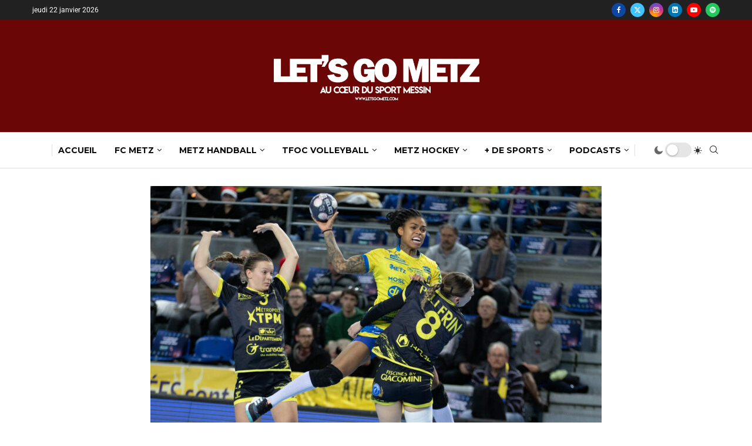

--- FILE ---
content_type: text/html; charset=utf-8
request_url: https://www.google.com/recaptcha/api2/aframe
body_size: 269
content:
<!DOCTYPE HTML><html><head><meta http-equiv="content-type" content="text/html; charset=UTF-8"></head><body><script nonce="r3hxWYgpCLnZhCHGfNxK5Q">/** Anti-fraud and anti-abuse applications only. See google.com/recaptcha */ try{var clients={'sodar':'https://pagead2.googlesyndication.com/pagead/sodar?'};window.addEventListener("message",function(a){try{if(a.source===window.parent){var b=JSON.parse(a.data);var c=clients[b['id']];if(c){var d=document.createElement('img');d.src=c+b['params']+'&rc='+(localStorage.getItem("rc::a")?sessionStorage.getItem("rc::b"):"");window.document.body.appendChild(d);sessionStorage.setItem("rc::e",parseInt(sessionStorage.getItem("rc::e")||0)+1);localStorage.setItem("rc::h",'1769087323376');}}}catch(b){}});window.parent.postMessage("_grecaptcha_ready", "*");}catch(b){}</script></body></html>